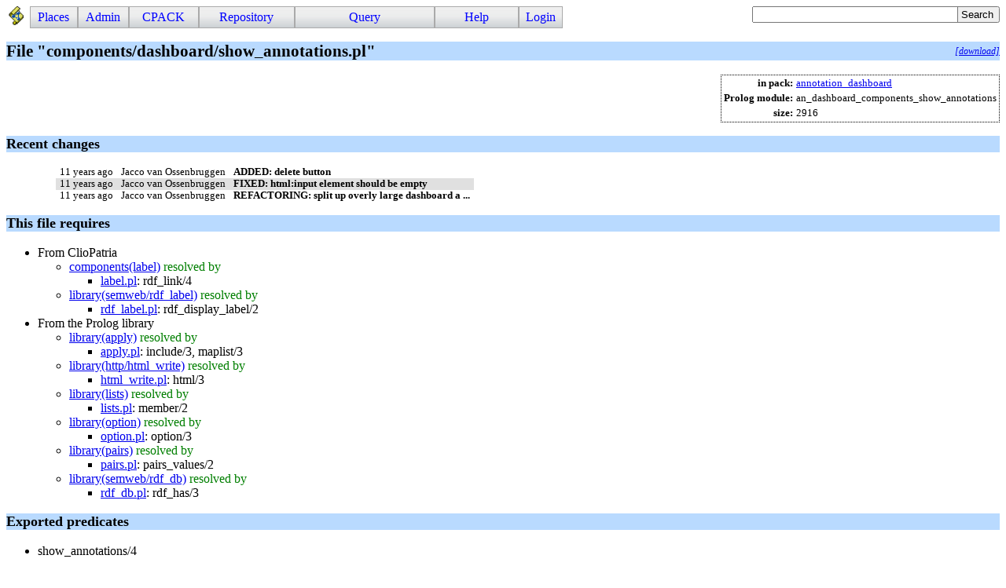

--- FILE ---
content_type: text/html; charset=UTF-8
request_url: https://cliopatria.swi-prolog.org/browse/list_resource?r=https%3A//cliopatria.swi-prolog.org/packs/annotation_dashboard/components/dashboard/show_annotations.pl
body_size: 3083
content:
<!DOCTYPE html>
<html>
<head>
<title>Resource show_annotations.pl</title>

<link rel="stylesheet" type="text/css" href="/css/cliopatria.css">
<link rel="stylesheet" type="text/css" href="/css/cpack.css">
<link rel="stylesheet" type="text/css" href="/css/menu.css">
<script type="text/javascript" src="/js/jquery-2.1.3.min.js">

</script>
<link rel="stylesheet" type="text/css" href="/www/yui/2.7.0/build/autocomplete/assets/skins/sam/autocomplete.css">
<script type="text/javascript" src="/www/yui/2.7.0/build/utilities/utilities.js">

</script>
<script type="text/javascript" src="/www/yui/2.7.0/build/datasource/datasource.js">

</script>
<script type="text/javascript" src="/js/cliopatria.js">

</script>
<script type="text/javascript" src="/www/yui/2.7.0/build/autocomplete/autocomplete.js">

</script>
<meta http-equiv="content-type" content="text/html; charset=UTF-8">

</head>

<body class="yui-skin-sam cliopatria">
<div id="cp-menu" class="menu"><a class="logo" href="/home" style="float:left"><img src="/icons/cliopatria-logo.png"></a>
<ul id="nav">
<li><a>Places</a>
<ul>
<li><a href="/home">Home</a></li>
<li><a href="/browse/list_graphs">Graphs</a></li>
<li><a href="/browse/list_prefixes">Prefixes</a></li>
</ul>
</li>
<li><a>Admin</a>
<ul>
<li><a href="/admin/listUsers">Users</a></li>
<li><a href="/admin/settings">Settings</a></li>
<li><a href="/admin/configuration">Plugins</a></li>
<li><a href="/user/statistics">Statistics</a></li>
</ul>
</li>
<li><a>CPACK</a>
<ul>
<li><a href="/cpack_home">Home</a></li>
<li><a href="/cpack/list_packages">List packs</a></li>
<li><a href="/cpack/submit">Submit pack</a></li>
</ul>
</li>
<li><a>Repository</a>
<ul>
<li><a href="/user/loadFile">Load local file</a></li>
<li><a href="/user/loadURL">Load from HTTP</a></li>
<li><a href="/user/loadLibraryRDF">Load from library</a></li>
<li><a href="/user/removeStatements">Remove triples</a></li>
<li><a href="/user/clearRepository">Clear repository</a></li>
</ul>
</li>
<li><a>Query</a>
<ul>
<li><a href="/yasgui/index.html">YASGUI SPARQL Editor</a></li>
<li><a href="/user/query">Simple Form</a></li>
<li><a href="/swish/">SWISH Prolog shell</a></li>
</ul>
</li>
<li><a>Help</a>
<ul>
<li><a href="/help/">Documentation</a></li>
<li><a href="/tutorial/">Tutorial</a></li>
<li><a href="/help/source">Roadmap</a></li>
<li><a href="/help/http">HTTP Services</a></li>
</ul>
</li>
<li><a href="/user/form/login" class="login">Login</a></li>
</ul>
</div>

<form id="search_form" action="/isearch">
<div>
<div id="ac_find_literal_complete" class="ac_input">
<input id="ac_find_literal_input" name="q" value="" type="text">
<div id="ac_find_literal_container"></div>
</div>
<style type="text/css">
#ac_find_literal_complete
{ width:30ex; padding-bottom:0em; display:inline-block; vertical-align:top}
</style>
<script type="text/javascript">
function highlighMatches(str, query, cls)
{ var pat = new RegExp(query, "gi");
     var sa = str.split(pat);
     var ma = str.match(pat);
     var i;
     var out = sa[0];
  if ( !ma )
     { return str;
     }
  for(i=0; i<ma.length; )
     { out += "<span class='"+cls+"'>"+ma[i++]+"</span>";
       out += sa[i];
     }
return out;
   }

</script>
<script type="text/javascript">
{ 
  var oDS = new YAHOO.util.XHRDataSource("/api/ac_find_literal");
  oDS.responseType = YAHOO.util.XHRDataSource.TYPE_JSON;
  oDS.responseSchema = { resultsList:"results",
			  fields:["label","count","href"]
			};
  oDS.maxCacheEntries = 5;
  var oAC = new YAHOO.widget.AutoComplete("ac_find_literal_input", "ac_find_literal_container", oDS);
  oAC.resultTypeList = false;
  oAC.formatResult = function(oResultData, sQuery, sResultMatch) {
     var sLabel = highlighMatches(oResultData.label, sQuery, "acmatch");
     if ( oResultData.count > 1 ) {
       sLabel += " <span class=\"account\">("+oResultData.count+")</span>";
     }
     return sLabel;
   };
  oAC.itemSelectEvent.subscribe(function(sType, aArgs) {
     var oData = aArgs[2];
     window.location.href = oData.href;
   });
  oAC.generateRequest = function(sQuery) {
        return "?filter=true&query=" + sQuery ;
    };
  oAC.queryDelay = 0.2;
  oAC.autoHighlight = false;
  oAC.maxResultsDisplayed = 100;
}

</script>
<input type="submit" value="Search"></div>
</form>

<br clear="all">
<div id="cp-content" class="content">
<div class="cpack">

<h2>File "components/dashboard/show_annotations.pl"<a href="/cpack/show_file?r=https%3A//cliopatria.swi-prolog.org/packs/annotation_dashboard/components/dashboard/show_annotations.pl" style="float:right">[download]</a></h2>

<table class="infobox">
<tr><th>in pack:</th><td><a class="rdf-r r_def" href="/browse/list_resource?r=https%3A//cliopatria.swi-prolog.org/packs/annotation_dashboard">annotation_dashboard</a></td></tr>
<tr><th>Prolog module:</th><td>an_dashboard_components_show_annotations</td></tr>
<tr><th>size:</th><td>2916</td></tr>
</table>

<br clear="all">

<h3>Recent changes</h3>

<table class="git_shortlog">
<tr class="odd"><td class="author_date_relative">11 years ago</td><td class="author_name">Jacco van Ossenbruggen</td><td class="subject"><a href="/cpack/git_show?a=commit&amp;h=7326f1c4a488372dc22606154b2fe5d21b3e6284&amp;r=https%3A//cliopatria.swi-prolog.org/packs/annotation_dashboard">ADDED: delete button</a></td></tr>
<tr class="even"><td class="author_date_relative">11 years ago</td><td class="author_name">Jacco van Ossenbruggen</td><td class="subject"><a href="/cpack/git_show?a=commit&amp;h=ed4272a6b46a674290b724ffe81ed05f084d0a94&amp;r=https%3A//cliopatria.swi-prolog.org/packs/annotation_dashboard">FIXED: html:input element should be empty</a></td></tr>
<tr class="odd"><td class="author_date_relative">11 years ago</td><td class="author_name">Jacco van Ossenbruggen</td><td class="subject"><a href="/cpack/git_show?a=commit&amp;h=7e18910829cfbf47cf597711461e0087972c2a09&amp;r=https%3A//cliopatria.swi-prolog.org/packs/annotation_dashboard">REFACTORING: split up overly large dashboard a ...</a></td></tr>
</table>

<h3>This file requires</h3>

<ul>
<li>From ClioPatria
<ul>
<li><a class="rdf-r r_def" href="/browse/list_resource?r=https%3A//cliopatria.swi-prolog.org/file_ref/components(label)">components(label)</a> <span class="msg_informational">resolved by</span>
<ul>
<li><a class="rdf-r r_def" href="/browse/list_resource?r=https%3A//cliopatria.swi-prolog.org/prolog/components/label.pl">label.pl</a>: <span class="pi_list"><span class="pred">rdf_link/4</span></span></li>
</ul>
</li>
<li><a class="rdf-r r_def" href="/browse/list_resource?r=https%3A//cliopatria.swi-prolog.org/file_ref/library(semweb/rdf_label)">library(semweb/rdf_label)</a> <span class="msg_informational">resolved by</span>
<ul>
<li><a class="rdf-r r_def" href="/browse/list_resource?r=https%3A//cliopatria.swi-prolog.org/prolog/lib/semweb/rdf_label.pl">rdf_label.pl</a>: <span class="pi_list"><span class="pred">rdf_display_label/2</span></span></li>
</ul>
</li>
</ul>
</li>
<li>From the Prolog library
<ul>
<li><a class="rdf-r r_def" href="/browse/list_resource?r=https%3A//cliopatria.swi-prolog.org/file_ref/library(apply)">library(apply)</a> <span class="msg_informational">resolved by</span>
<ul>
<li><a class="rdf-r r_def" href="/browse/list_resource?r=https%3A//cliopatria.swi-prolog.org/prolog/library/apply.pl">apply.pl</a>: <span class="pi_list"><span class="pred">include/3</span>, <span class="pred">maplist/3</span></span></li>
</ul>
</li>
<li><a class="rdf-r r_def" href="/browse/list_resource?r=https%3A//cliopatria.swi-prolog.org/file_ref/library(http/html_write)">library(http/html_write)</a> <span class="msg_informational">resolved by</span>
<ul>
<li><a class="rdf-r r_def" href="/browse/list_resource?r=https%3A//cliopatria.swi-prolog.org/prolog/library/http/html_write.pl">html_write.pl</a>: <span class="pi_list"><span class="pred">html/3</span></span></li>
</ul>
</li>
<li><a class="rdf-r r_def" href="/browse/list_resource?r=https%3A//cliopatria.swi-prolog.org/file_ref/library(lists)">library(lists)</a> <span class="msg_informational">resolved by</span>
<ul>
<li><a class="rdf-r r_def" href="/browse/list_resource?r=https%3A//cliopatria.swi-prolog.org/prolog/library/lists.pl">lists.pl</a>: <span class="pi_list"><span class="pred">member/2</span></span></li>
</ul>
</li>
<li><a class="rdf-r r_def" href="/browse/list_resource?r=https%3A//cliopatria.swi-prolog.org/file_ref/library(option)">library(option)</a> <span class="msg_informational">resolved by</span>
<ul>
<li><a class="rdf-r r_def" href="/browse/list_resource?r=https%3A//cliopatria.swi-prolog.org/prolog/library/option.pl">option.pl</a>: <span class="pi_list"><span class="pred">option/3</span></span></li>
</ul>
</li>
<li><a class="rdf-r r_def" href="/browse/list_resource?r=https%3A//cliopatria.swi-prolog.org/file_ref/library(pairs)">library(pairs)</a> <span class="msg_informational">resolved by</span>
<ul>
<li><a class="rdf-r r_def" href="/browse/list_resource?r=https%3A//cliopatria.swi-prolog.org/prolog/library/pairs.pl">pairs.pl</a>: <span class="pi_list"><span class="pred">pairs_values/2</span></span></li>
</ul>
</li>
<li><a class="rdf-r r_def" href="/browse/list_resource?r=https%3A//cliopatria.swi-prolog.org/file_ref/library(semweb/rdf_db)">library(semweb/rdf_db)</a> <span class="msg_informational">resolved by</span>
<ul>
<li><a class="rdf-r r_def" href="/browse/list_resource?r=https%3A//cliopatria.swi-prolog.org/prolog/library/semweb/rdf_db.pl">rdf_db.pl</a>: <span class="pi_list"><span class="pred">rdf_has/3</span></span></li>
</ul>
</li>
</ul>
</li>
</ul>

<h3>Exported predicates</h3>

<ul>
<li>show_annotations/4</li>
</ul>

<h3>Required predicates</h3>

<ul>
<li>html/3<span class="msg_informational"> from </span><a class="rdf-r r_def" href="/browse/list_resource?r=https%3A//cliopatria.swi-prolog.org/file_ref/library(http/html_write)">library(http/html_write)</a></li>
<li>include/3<span class="msg_informational"> from </span><a class="rdf-r r_def" href="/browse/list_resource?r=https%3A//cliopatria.swi-prolog.org/file_ref/library(apply)">library(apply)</a></li>
<li>maplist/3<span class="msg_informational"> from </span><a class="rdf-r r_def" href="/browse/list_resource?r=https%3A//cliopatria.swi-prolog.org/file_ref/library(apply)">library(apply)</a></li>
<li>member/2<span class="msg_informational"> from </span><a class="rdf-r r_def" href="/browse/list_resource?r=https%3A//cliopatria.swi-prolog.org/file_ref/library(lists)">library(lists)</a></li>
<li>option/3<span class="msg_informational"> from </span><a class="rdf-r r_def" href="/browse/list_resource?r=https%3A//cliopatria.swi-prolog.org/file_ref/library(option)">library(option)</a></li>
<li>pairs_values/2<span class="msg_informational"> from </span><a class="rdf-r r_def" href="/browse/list_resource?r=https%3A//cliopatria.swi-prolog.org/file_ref/library(pairs)">library(pairs)</a></li>
<li>rdf_display_label/2<span class="msg_informational"> from </span><a class="rdf-r r_def" href="/browse/list_resource?r=https%3A//cliopatria.swi-prolog.org/file_ref/library(semweb/rdf_label)">library(semweb/rdf_label)</a></li>
<li>rdf_has/3<span class="msg_informational"> from </span><a class="rdf-r r_def" href="/browse/list_resource?r=https%3A//cliopatria.swi-prolog.org/file_ref/library(semweb/rdf_db)">library(semweb/rdf_db)</a></li>
<li>rdf_link/4<span class="msg_informational"> from </span><a class="rdf-r r_def" href="/browse/list_resource?r=https%3A//cliopatria.swi-prolog.org/file_ref/components(label)">components(label)</a></li>
</ul>
</div>
</div>
<br clear="all">
<div id="cp-footer" class="footer">

<address class="footer">
<a class="home" href="http://cliopatria.swi-prolog.org/" title="ClioPatria home">ClioPatria</a> (version <a title="About versions" class="version" href="/help/versions">V3.1.1-51-ga0b30a5</a>)
</address>

</div>
</body>
</html>


--- FILE ---
content_type: text/css; charset=UTF-8
request_url: https://cliopatria.swi-prolog.org/css/cpack.css
body_size: 2149
content:
/* Package overview table */

div.cpack td.status,td.type
{ text-align: center;
}

div.cpack td.title
{ font-weight: bold;
  font-size: 90%;
}

div.cpack td.status img
{ height: 1.3em;
}

div.cpack td.author div
{ width: 12em;
  white-space: nowrap;
  overflow: hidden;
  text-overflow: ellipsis;
}

div.cpack td.date div
{ font-family: monospace;
  font-size: 80%;
}


/* Package page */

div.cpack h2 span.status
{ vertical-align: text-top;
  margin-top: -0.3em;
}

div.cpack a img
{ border: 0px;
}

div.cpack a img:hover
{ border: 1px outset;
}

div.cpack table.infobox
{ font-size: 80%;
  float: right;
  border: 1px dotted;
}

div.cpack br.after-ptable
{ display:none;				# Remove if you want the table above
  clear:both;
}

div.cpack table.infobox th
{ text-align: right;
}

div.cpack div.description
{ margin-top: 1em;
}

table.git_shortlog
{ margin-left: 5%;
  font-size: 80%;
  border-spacing: 0px;
}

table.git_shortlog td
{ padding: 0px 5px;
}

table.git_shortlog td.subject a
{ font-weight: bold;
  text-decoration: none;
  color: #000;
}

table.git_shortlog td.subject a:hover
{ text-decoration: underline;
  color: blue;
}

table.git_shortlog td.committer_name
{ font-style: italic;
  font-weight: 200;
}

table.git_shortlog span.ref_names
{ margin-left: 0.5em;
}

table.git_shortlog span.ref_name
{ background-color: #a2ffa1;
  border-color: #a2ffa1;
  border: 1px outset;
  padding: 0px 2px;
}

div.cpack ul.tree
{ margin-left: 5%;
}

div.cpack h2 a
{ margin-top: 0.4em;
  font-size: 60%;
  font-style: italic;
  font-weight: normal;
}

/* Commit data */

div.cpack table.commit
{ margin-left: 5%;
  margin-bottom: 1em;
}

div.cpack table.commit th
{ text-align: right;
}

div.cpack table.commit td.tree_hash,td.commit,td.parent_hashes
{ font-family: monospace;
}


pre.commitdiff
{ border: 1px dotted;
  padding: 2px 5px;
  margin-top: 0px;
}

pre.commitdiff span.add
{ color: green;
}

pre.commitdiff span.diff,span.a,span.b,span.file
{ font-weight: bold;
}

pre.commitdiff span.del
{ color: red;
}

div.diffstyle
{ text-align: right;
  font-size: smaller;
}

div.cpack span.pi,span.token
{ font-weight: bold;
  font-size: 90%;
}
